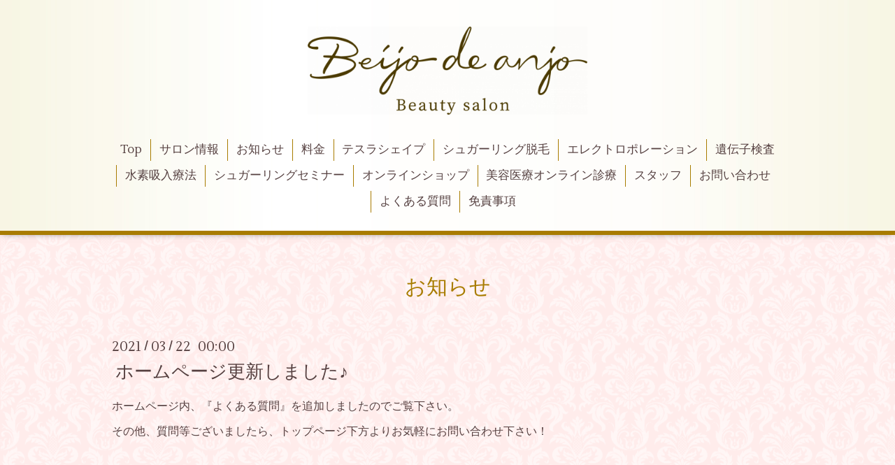

--- FILE ---
content_type: text/html; charset=utf-8
request_url: https://beijodeanjo.com/info/3828756
body_size: 3002
content:
<!DOCTYPE html>
<html lang="ja">
<head>
  <!-- Aroma: ver.202303270000 -->
  <meta charset="utf-8">
  <title>ホームページ更新しました♪ - Beijo de anjo</title>
  <meta name="viewport" content="width=device-width,initial-scale=1,user-scalable=no">
  <meta name="description" content="ホームページ内、『よくある質問』を追加しましたのでご覧下さい。その他、質問等ございましたら、トップページ下方よりお気軽にお問い合わせ下さい！">
  <meta name="keywords" content="エレクトロポレーション、Beijo de anjo,ベイジョデアンジョ,シュガーリング,新潟市,新潟,小顔,リフトアップ,痩身,脱毛,ほうれい線,しわ,二重あご,男性,けやき通り、電磁波パルス痩身、">
  <meta property="og:title" content="ホームページ更新しました♪">
  <meta property="og:image" content="https://cdn.goope.jp/170156/201124021810acm7.png">
  <meta property="og:site_name" content="Beijo de anjo">
  <link rel="shortcut icon" href="//cdn.goope.jp/170156/210714161446-60ee8ee6dd7d6.ico" />
  <link rel="alternate" type="application/rss+xml" title="Beijo de anjo / RSS" href="/feed.rss">
  <link rel="stylesheet" href="//fonts.googleapis.com/css?family=Lustria">
  <link rel="stylesheet" href="/style.css?698613-1747998695">
  <link rel="stylesheet" href="/css/font-awesome/css/font-awesome.min.css">
  <link rel="stylesheet" href="/assets/slick/slick.css">
  <link rel="stylesheet" href="/css/theme_aroma/colorbox.css">
  <script src="/assets/jquery/jquery-3.5.1.min.js"></script>
  <script src="/assets/clipsquareimage/jquery.clipsquareimage.js"></script>
</head>
<body id="info">

  <div class="totop">
    <i class="button fa fa-angle-up"></i>
  </div>

  <div id="container">

    <!-- #header -->
    <div id="header" class="cd-header">
      <div class="inner">

      <div class="element shop_tel" data-shoptel="050-3623-5211">
        <div>
          <i class="fa fa-phone"></i>&nbsp;050-3623-5211
        </div>
      </div>

      <h1 class="element logo">
        <a class="shop_sitename" href="https://beijodeanjo.com"><img src='//cdn.goope.jp/170156/201124021810acm7_l.png' alt='Beijo de anjo' /></a>
      </h1>

      <div class="element site_description">
        <span></span>
      </div>

      <div class="element navi pc">
        <ul class="navi_list">
          
          <li class="navi_top">
            <a href="/" >Top</a>
          </li>
          
          <li class="navi_about">
            <a href="/about" >サロン情報</a>
          </li>
          
          <li class="navi_info active">
            <a href="/info" >お知らせ</a><ul class="sub_navi">
<li><a href='/info/2025-10'>2025-10（2）</a></li>
<li><a href='/info/2025-09'>2025-09（3）</a></li>
<li><a href='/info/2025-08'>2025-08（3）</a></li>
<li><a href='/info/2025-07'>2025-07（4）</a></li>
<li><a href='/info/2025-06'>2025-06（2）</a></li>
<li><a href='/info/2025-05'>2025-05（4）</a></li>
<li><a href='/info/2025-04'>2025-04（4）</a></li>
<li><a href='/info/2025-03'>2025-03（6）</a></li>
<li><a href='/info/2025-02'>2025-02（4）</a></li>
<li><a href='/info/2025-01'>2025-01（5）</a></li>
<li><a href='/info/2024-12'>2024-12（3）</a></li>
<li><a href='/info/2024-11'>2024-11（2）</a></li>
<li><a href='/info/2024-10'>2024-10（3）</a></li>
<li><a href='/info/2024-09'>2024-09（5）</a></li>
<li><a href='/info/2024-08'>2024-08（8）</a></li>
<li><a href='/info/2024-07'>2024-07（2）</a></li>
<li><a href='/info/2024-06'>2024-06（3）</a></li>
<li><a href='/info/2024-04'>2024-04（1）</a></li>
<li><a href='/info/2024-03'>2024-03（2）</a></li>
<li><a href='/info/2024-02'>2024-02（2）</a></li>
<li><a href='/info/2024-01'>2024-01（3）</a></li>
<li><a href='/info/2023-12'>2023-12（3）</a></li>
<li><a href='/info/2023-11'>2023-11（4）</a></li>
<li><a href='/info/2023-10'>2023-10（3）</a></li>
<li><a href='/info/2023-09'>2023-09（2）</a></li>
<li><a href='/info/2023-08'>2023-08（4）</a></li>
<li><a href='/info/2023-07'>2023-07（4）</a></li>
<li><a href='/info/2023-06'>2023-06（1）</a></li>
<li><a href='/info/2023-05'>2023-05（4）</a></li>
<li><a href='/info/2023-04'>2023-04（3）</a></li>
<li><a href='/info/2023-03'>2023-03（4）</a></li>
<li><a href='/info/2023-02'>2023-02（6）</a></li>
<li><a href='/info/2023-01'>2023-01（6）</a></li>
<li><a href='/info/2022-12'>2022-12（4）</a></li>
<li><a href='/info/2022-11'>2022-11（5）</a></li>
<li><a href='/info/2022-10'>2022-10（6）</a></li>
<li><a href='/info/2022-09'>2022-09（6）</a></li>
<li><a href='/info/2022-08'>2022-08（13）</a></li>
<li><a href='/info/2022-07'>2022-07（10）</a></li>
<li><a href='/info/2022-06'>2022-06（8）</a></li>
<li><a href='/info/2022-05'>2022-05（15）</a></li>
<li><a href='/info/2022-04'>2022-04（13）</a></li>
<li><a href='/info/2022-03'>2022-03（10）</a></li>
<li><a href='/info/2022-02'>2022-02（14）</a></li>
<li><a href='/info/2022-01'>2022-01（16）</a></li>
<li><a href='/info/2021-12'>2021-12（20）</a></li>
<li><a href='/info/2021-11'>2021-11（10）</a></li>
<li><a href='/info/2021-10'>2021-10（14）</a></li>
<li><a href='/info/2021-09'>2021-09（12）</a></li>
<li><a href='/info/2021-08'>2021-08（18）</a></li>
<li><a href='/info/2021-07'>2021-07（20）</a></li>
<li><a href='/info/2021-06'>2021-06（22）</a></li>
<li><a href='/info/2021-05'>2021-05（19）</a></li>
<li><a href='/info/2021-04'>2021-04（18）</a></li>
<li><a href='/info/2021-03'>2021-03（22）</a></li>
<li><a href='/info/2021-02'>2021-02（3）</a></li>
<li><a href='/info/2020-11'>2020-11（1）</a></li>
</ul>

          </li>
          
          <li class="navi_menu">
            <a href="/menu" >料金</a>
          </li>
          
          <li class="navi_free free_470449">
            <a href="/free/teslashape" >テスラシェイプ</a>
          </li>
          
          <li class="navi_free free_382521">
            <a href="/free/sugaring" >シュガーリング脱毛</a>
          </li>
          
          <li class="navi_free free_407080">
            <a href="/free/electroporation-wovestyle" >エレクトロポレーション</a>
          </li>
          
          <li class="navi_links links_68660">
            <a href="https://beijodeanjo.my.canva.site/" target="_blank">遺伝子検査</a>
          </li>
          
          <li class="navi_free free_471001">
            <a href="/free/suiso" >水素吸入療法</a>
          </li>
          
          <li class="navi_free free_433591">
            <a href="/free/seminar" >シュガーリングセミナー</a>
          </li>
          
          <li class="navi_links links_69920">
            <a href="https://beijodeanjo.shop-pro.jp/" target="_blank">オンラインショップ</a>
          </li>
          
          <li class="navi_free free_439412">
            <a href="/free/dronline" >美容医療オンライン診療</a>
          </li>
          
          <li class="navi_staff">
            <a href="/staff" >スタッフ</a>
          </li>
          
          <li class="navi_contact">
            <a href="/contact" >お問い合わせ</a>
          </li>
          
          <li class="navi_free free_389078">
            <a href="/free/q-and-a" >よくある質問</a>
          </li>
          
          <li class="navi_free free_382520">
            <a href="/free/hifu_focusneo" >免責事項</a>
          </li>
          
        </ul>
      </div>
      <!-- /#navi -->

      </div>
      <!-- /.inner -->

      <div class="navi mobile"></div>

      <div id="button_navi">
        <div class="navi_trigger cd-primary-nav-trigger">
          <i class="fa fa-navicon"></i>
        </div>
      </div>

    </div>
    <!-- /#header -->

    <div id="content">

<!-- CONTENT ----------------------------------------------------------------------- -->






<!----------------------------------------------
ページ：インフォメーション
---------------------------------------------->
<div class="inner">

  <h2 class="page_title">
    <span>お知らせ</span>
  </h2>

  <!-- .autopagerize_page_element -->
  <div class="autopagerize_page_element">

    
    <!-- .article -->
    <div class="article">

      <div class="date">
        2021<span> / </span>03<span> / </span>22&nbsp;&nbsp;00:00
      </div>

      <div class="body">
        <h3 class="article_title">
          <a href="/info/3828756">ホームページ更新しました♪</a>
        </h3>

        <div class="photo">
          
        </div>

        <div class="textfield">
          <p>ホームページ内、『よくある質問』を追加しましたのでご覧下さい。</p>
<p>その他、質問等ございましたら、トップページ下方よりお気軽にお問い合わせ下さい！</p>
<p>&nbsp;</p>
<p>&nbsp;</p>
        </div>
      </div>

    </div>
    <!-- /.article -->
    

  </div>
  <!-- /.autopagerize_page_element -->

</div>
<!-- /.inner -->




























<!-- CONTENT ----------------------------------------------------------------------- -->

    </div>
    <!-- /#content -->


    


    <div class="gadgets">
      <div class="inner">
      </div>
    </div>

    <div class="sidebar">
      <div class="inner">

        <div class="block today_area">
          <h3>Schedule</h3>
          <dl>
            <dt class="today_title">
              2025.11.13 Thursday
            </dt>
            
          </dl>
        </div>

        <div class="block counter_area">
          <h3>Counter</h3>
          <div>Today: <span class="num">24</span></div>
          <div>Yesterday: <span class="num">286</span></div>
          <div>Total: <span class="num">326805</span></div>
        </div>

        <div class="block qr_area">
          <h3>Mobile</h3>
          <img src="//r.goope.jp/qr/beijodeanjo"width="100" height="100" />
        </div>

      </div>
    </div>

    <div class="social">
      <div class="inner"><div id="navi_parts">
<div class="navi_parts_detail">
<a href="https://lin.ee/9oySpsN"><img height="36" border="0" src="https://scdn.line-apps.com/n/line_add_friends/btn/ja.png"></a>
</div>
</div>
</div>
    </div>

    <div id="footer">
        <div class="inner">

          <div class="shop_name">
            <a href="https://beijodeanjo.com">Beijo de anjo</a>
          </div>

          <div class="footer_social_wrap">
            
            <a href="https://twitter.com/anjo_beijo" target="_blank">
              <span class="icon-twitter"></span>
            </a>
            
            

            
            <a href="https://www.instagram.com/beijo_de_anjo.2.1/" target="_blank">
              <span class="icon-instagram"></span>
            </a>
            
          </div>

          

          <div class="copyright">
            &copy;2025 <a href="https://beijodeanjo.com">Beijo de anjo</a>. All Rights Reserved.
          </div>

          <div>
            <div class="powered">
              Powered by <a class="link_color_02" href="https://goope.jp/">グーペ</a> /
              <a class="link_color_02" href="https://admin.goope.jp/">Admin</a>
            </div>

            <div class="shop_rss">
              <span>/ </span><a href="/feed.rss">RSS</a>
            </div>
          </div>

        </div>
    </div>

  </div>
  <!-- /#container -->

  <script src="/assets/colorbox/jquery.colorbox-1.6.4.min.js"></script>
  <script src="/js/tooltip.js"></script>
  <script src="/assets/slick/slick.js"></script>
  <script src="/assets/lineup/jquery-lineup.min.js"></script>
  <script src="/assets/tile/tile.js"></script>
  <script src="/js/theme_aroma/init.js"></script>
</body>
</html>
